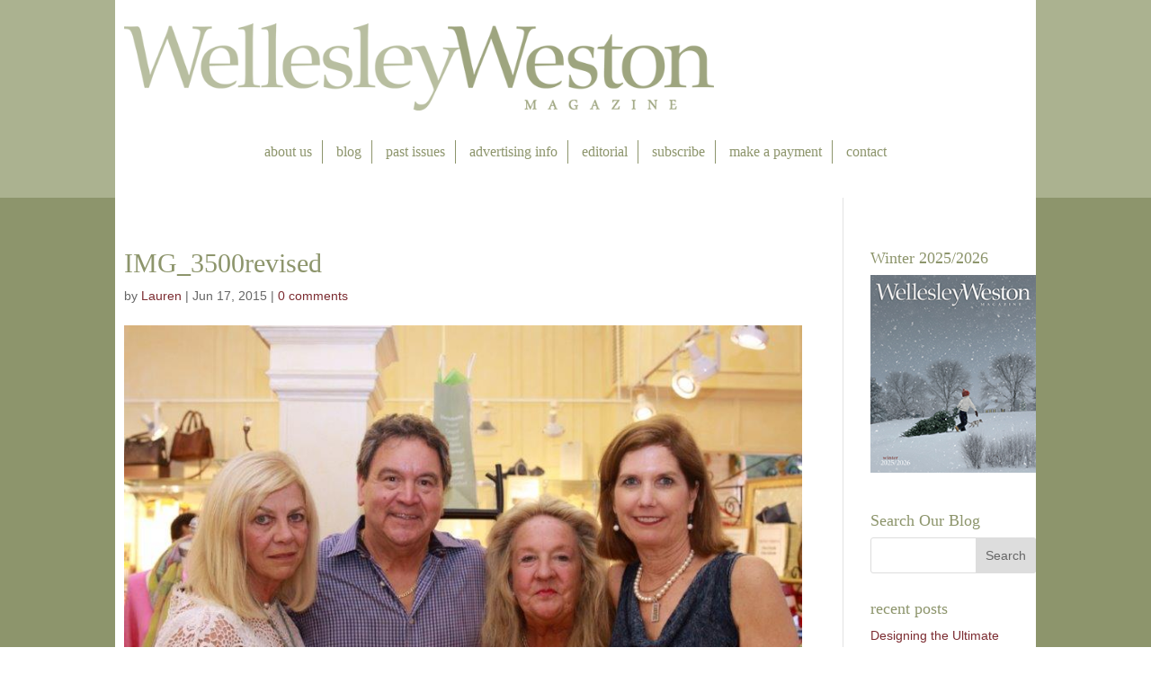

--- FILE ---
content_type: text/css
request_url: https://wellesleywestonmagazine.com/wp-content/themes/Wellesleywestonmagazine/style.css?ver=4.27.4
body_size: 3495
content:
/**
 * Theme Name: Wellesley Weston Magazine 2018
 * Theme URI: https://www.elegantthemes.com/gallery/divi/
 * Description: Divi Child Theme
 * Author: Interactive Media Consulting, LLC
 * Author URI: https://www.imediaconsult.com
 * Template: Divi
 * Version: 1.0.0
 -----------------------------------------------------------------------------
 */

/**
 * Table of Contents
 *
 * 1.0  - Typography
 * 2.0  - Elements (forms, lists, horizontal rules)
 * 3.0  - Navigation (links, menus, pagination)
 * 4.0  - Header
 * 5.0  - Content (pages, posts)
 * 6.0  - Media (captions, galleries)
 * 7.0  - Widgets
 * 8.0  - Footer
 * 9.0  - Plugins
 * 10.0 - Media Queries
 * 11.0 - Print Queries
 -----------------------------------------------------------------------------
 */

/**
 * 1.0 Typography
 -----------------------------------------------------------------------------
 */

body {

}

h1, h2, h3, h4, h5, h6 {
	color: #8d956c;
}

h1 {

}

h2 {

}

h3 {

}

h4 {

}

h5 {

}

h6 {

}

p {

}

b,
strong {

}

dfn,
cite,
em,
i {

}

blockquote {

}

/**
 * 2.0 Elements
 -----------------------------------------------------------------------------
 */

a {
	color: #7c2c31 !important;
}

hr {
    background-color: #8d956c;
    border: 0;
    clear: both;
    height: 1px;
    width: 100%;
}

/**
 * 3.0 Navigation
 -----------------------------------------------------------------------------
 */

/*** Primary Menu */

.primary-nav .container {
	padding: 3% 0 3% 0;
	background-color: #fff;
}

#top-menu a {
	color: #8d956c !important;
}

#top-menu li {
	font-size: 16px;
	padding: 0 11px 0 11px;
	border-right: solid 1px #8d956c;
}

#top-menu li:first-child {
	padding-left: 0px;	
}

#top-menu li:last-child {
	border-right: none;
}

.et_header_style_left #et-top-navigation nav>ul>li>a,
.et_header_style_split #et-top-navigation nav>ul>li>a {
    padding-bottom: 5px;
    padding-top: 5px;
}

.primary-nav .container {
	text-align: center;
	padding-top: 0;
}

#et-top-navigation {
	padding-left: 0 !important;
	font-weight: 500 !important;
}

#et-top-navigation,
#top-menu-nav,
#top-menu {
	float: none !important;
}

/*** Secondary Menu */


/*** Footer Menu */


/*** Mobile Menu */

.et_mobile_menu {
	border-top: none;
	background-color: #abb290;
}

/*** Pagination */


/**
 * 4.0 Header
 -----------------------------------------------------------------------------
 */

#main-header {
	box-shadow: none;
	background-color: #abb290;
}

#main-header .primary-header .container {
	background-color: #fff;
	padding-top: 2%;
}

#logo {
	padding-left: 1%;
}

.title {
	display: none;
}

.title a #title-wellesley {
	color: #abb290 !important;
}

.title a #title-weston {
	color: #8d956c !important;
}

/**
 * 5.0 Content
 -----------------------------------------------------------------------------
 */

/*** Alignment */
.alignleft,
.wp-caption.alignleft,
blockquote.alignleft,
figure.wp-caption.alignleft,
img.alignleft {
    float: left;
    margin: 6px 20px 10px 4px;
}

.alignright,
.wp-caption.alignright,
blockquote.alignright,
figure.wp-caption.alignright,
img.alignright {
    float: right;
    margin: 6px 4px 10px 20px;
}

.aligncenter,
.wp-caption.aligncenter,
blockquote.aligncenter,
img.aligncenter,
.wp-caption.aligncenter {
    margin: 6px auto 10px;
}

.alignnone,
.wp-caption.alignnone {
    margin: 6px 0 10px;
}

.et_pb_row {
	background-color: #f0f5db;
	padding: 27px 10px 27px 20px !important;
	border-left: solid 15px #fff;
    border-right: solid 15px #fff;
}

.et_pb_section {
	background-color: #8d956c;
	padding: 0 !important;	
}

div.et_pb_section:last-child div.et_pb_row:last-child {
	border-bottom: solid 40px #fff;
	border-top: solid 15px #fff;
}

.et_pb_section_0 .et_pb_row_0 {
	border-top: solid 25px #fff;
}

.dark-green-text {
	color: #8d956c;
}

.other-green-text {
	color: #abb290;
}

.ww-post-title h1 {
	color: #4b5321;
	font-family: 'Times New Roman',Georgia,"Times New Roman",serif;
	
}

/* Home Page */

.home .et_pb_blog_grid_wrapper .post-content {
	display: none;
}

.magazine-col {
	margin-right: 3.5% !important;
}

.mag-date {
	font-size: 12px;
	font-family: 'Times New Roman',Georgia,"Times New Roman",serif;
}

.sign-up-form form {
	background-color: #4b5321;
	padding-top: 10px;
	padding-left: 30px;
}

.sign-up-form {
	margin-right: 0 !important;
}

.sign-up-form .gform_footer {
	position: relative;
    left: 185px;
    top: -115px;
}

.sign-up-form .gform_wrapper .gform_footer input[type=image]  {
	width: 8% !important;
}

.sign-up-form .form-fb-icon {
	width: 10%;
	position: relative;
    top: 15px;
    left: 5px;
}

.green-text {
	color: #c6d5c8;
}

.like-us {
	position: relative;
    top: 50px;
}

.sign-up-form .gform_body #field_1_1 {
	color: #fff;
}

.sign-up-form .gform_body .sign-up-email-field label {
	display: none;
}

.sign-up-form #gform_wrapper_1 {
	/*margin-left: 20%;*/
	margin-left: 10%;
	margin-right: 10%;
}

.title-wellesley {
	color: #abb290;
	font-size: 50px;
	font-family: 'Times New Roman',Georgia,"Times New Roman",serif;
}

.title-weston {
	color: #8d956c;
	font-size: 50px;
	font-family: 'Times New Roman',Georgia,"Times New Roman",serif;
}

.title-blog {
	color: #8d956c;
	font-size: 36px;
	font-family: 'Times New Roman',Georgia,"Times New Roman",serif;
}


.view-galleries a {
	color: #8d956c !important;
}

.view-galleries {
	float: right;
	padding-top: 1%;
	font-size: 26px;
	font-family: 'Times New Roman',Georgia,"Times New Roman",serif;
}

.blog-title {
	border-bottom: solid #8d956c;
    padding-bottom: 40px;
	margin-top: -55px;
}

.blog-title-right {
	float: right;
}

.blog-title-left {
	float: left;
}

.home-mag-grid {
	width: 45%;
    margin: 0 5% 0 0;
    display: inline-block;
}

.home-mag-grid a { display: block; }

/* Posts */

.post-template-default #main-content,
.attachment #main-content {
	background-color: #8d956c;
}

.post-template-default #main-content .container,
.attachment #main-content .container {
	background-color: #fff;
}

.post-template-default #left-area,
.attachment #left-area {
	padding-left: 1%;
	padding-right: 4.5% !important;
}

.media-kit-button {
	background-color: #8d956c;
    color: #fff !important;
    border-color: #666;
}

.single-post #main-content .container,
.category #main-content .container {
	background-color: #f0f5db;
    padding: 27px 10px !important;
    border-left: solid 15px #fff;
    border-right: solid 15px #fff;
    border-bottom: solid 40px #fff;
    border-top: solid 15px #fff;
}

.category #main-content {
	background-color: #8d956c;
}

/* Sidebar - form */

.et_pb_widget_area_left {
    padding-left: 10px;
    border-left: 1px solid rgba(0,0,0,.1);
	padding-right: 0;
	border-right: none;
}

.ad-sidebar {
	border-left: 1px solid rgba(0,0,0,.1);
    margin-bottom: 0 !important;
    padding-bottom: 13%;
}

.ad-sidebar-slider {
	border-left: 1px solid rgba(0,0,0,.1);
    margin-bottom: 0 !important;
    padding-bottom: 0%;
}

.ad-sidebar-slider .et_pb_empty_slide { height: auto !important; }

.et_pb_widget_area .gform_widget,
.single-post .gform_widget,
.category .gform_widget {
	background-color: #4b5321;
}

.et_pb_widget_area .gform_widget #gform_wrapper_2,
.single-post .gform_widget #gform_wrapper_2,
.category .gform_widget #gform_wrapper_2 {
	padding-left: 5px;
}

.et_pb_widget_area .gform_body li:first-child,
.single-post .gform_body li:first-child,
.category .gform_body li:first-child {
	color: #fff;
}

.et_pb_widget_area .gform_body .sign-up-email-field label,
.single-post .gform_body .sign-up-email-field label,
.category .gform_body .sign-up-email-field label {
	display: none;
}

.et_pb_widget_area .gform_body #field_2_2 input,
.single-post .gform_body #field_2_2 input,
.category .gform_body #field_2_2 input {
	width: 80%;
}

.et_pb_widget_area .form-fb-icon,
.single-post .gform_body .form-fb-icon,
.category .gform_body .form-fb-icon{
	width: 15%;
	position: relative;
    top: 5px;
}

.et_pb_widget_area .gform_footer,
.single-post .gform_footer,
.category .gform_footer {
	position: relative;
	bottom: 60px;
}

.past-issues-gallery-section .gallery-caption a {
	width: 100%;
}

.contents-text {
	color: #8d956c;
	font-size: 26px;
}

.volume-text {
    color: #8d956c;
	font-size: 16px;
}

.et_pb_widget_area .widget_search input#searchsubmit {
	font-size: 12px !important;
}

/**
 * 6.0 Media
 -----------------------------------------------------------------------------
 */

/*** Captions */


/*** Galleries */


/*** Images */


/**
 * 7.0 Widgets
 -----------------------------------------------------------------------------
 */



/**
 * 8.0 Footer
 -----------------------------------------------------------------------------
 */
.winter-fall,
.summer-spring {
	display: inline-block;
}

.winter-fall .wp-caption,
.summer-spring .wp-caption {
	width: 240px !important;
}

.footer-row .et_pb_column:last-child .wp-caption {
	width: 44%;
	margin: 6px 10px 10px 0px;
}

.bottom-nav li {
    font-weight: 500 !important;
}

#menu-footer li,
#menu-footer li a {
	font-family: 'Times New Roman',Georgia,"Times New Roman",serif;
}

#et-footer-nav,
#footer-bottom {
	background-color: #8d956c;
}

#menu-footer li a {
	color: #fff !important;
}

.footer-row .post-content p {
	font-size: 12px;
}

.footer-row .recent-posts {
	padding-right: 10px;
}

.footer-row .recent-posts .entry-title {
	font-size: 20px;
}

.footer-row {
	background-color: #fff;
    padding-right: 0 !important;
    padding-left: 0 !important;
	padding-top: 0 !important;
}

.footer-row .et_pb_column {
	background: linear-gradient(0deg, #fff 30%, #f0f5db);
    padding: 0px 0 0 10px;
	/*width: 31.666%;*/
	width: 49.25%;
	margin-right: 2.5%;
}

.footer-row .column-heading {
	padding-top: 10px;
}

.footer-hr-events {
	width: 35%;
    position: absolute;
    left: 190px;
    top: 20px;
}

.footer-hr-posts {
	width: 40%;
    position: absolute;
    left: 154px;
    top: 20px;
}

.footer-hr-magazine {
	width: 45%;
    position: absolute;
    left: 130px;
    top: 20px;
}

#copyright-text {
	color: #fff;
	position: absolute;
	right: 0;
	top: -38px;
}

#footer-bottom {
	padding: 0 !important;
}

#menu-footer li {
	border-right: solid 1px #fff;
	padding-right: 11px !important;
    padding-left: 11px !important;
}

#menu-footer li:last-child {
    border-right: none;
}

/**
 * 9.0 Plugins
 -----------------------------------------------------------------------------
 */

/* TablePress */
.tablepress tfoot th,
.tablepress thead th {
    background-color: #8d956c !important;
}

/* Event Organiser Calendar */
.eo-fullcalendar .fc-left h2 {
	color: #7c2c31;
	font-size: 20px;
}

/**
 * 10.0 Media Queries
 -----------------------------------------------------------------------------
 */

@media all and (max-width: 1400px) {
	#logo {
		width: 65%;
	}	
}

@media all and (max-width: 1365px) {
	.winter-fall .wp-caption,
	.summer-spring .wp-caption {
    	width: 220px !important;
	}
}

@media all and (max-width: 1320px) {
	.sign-up-form .gform_footer {
	    top: -113px;
	}
	
	.et_pb_widget_area .gform_body #field_2_2 input,
	.single-post #gform_widget-2 .gform_body #field_2_2 input,
	.category #gform_widget-2 .gform_body #field_2_2 input {
		width: 90%;
	}
}

@media all and (max-width: 1280px) {
	.sign-up-form .gform_footer {
	    top: -111px;
		left: 180px;
	}
}

@media all and (max-width: 1260px) {
	.winter-fall .wp-caption,
	.summer-spring .wp-caption {
    	width: 180px !important;
	}
}

@media all and (max-width: 1230px) {
	.footer-hr-events {
    	width: 30%;
	}
	
	.sign-up-form .gform_footer {
	    top: -109px;
		left: 170px;
	}
}

@media all and (max-width: 1228px) {
	.et_pb_widget_area .gform_footer,
	.single-post #gform_widget-2 .gform_footer,
	.category #gform_widget-2 .gform_footer {
       bottom: 60px;
	}
}

@media all and (max-width: 1192px) {
	.et_pb_widget_area .gform_footer,
	.single-post #gform_widget-2 .gform_footer,
	.category #gform_widget-2 .gform_footer {
       bottom: 80px;
	}
}

@media all and (max-width: 1180px) {
	.sign-up-form .gform_footer {
	    top: -106px;
		left: 165px;
	}
}


@media all and (max-width: 1130px) {
	.footer-hr-events {
    	width: 25%;
	}
	
	.sign-up-form .gform_footer {
	    top: -105px;
		left: 165px;
	}
	
	.sign-up-form .gform_body .ginput_container_email input {
		width: 53.5% !important;
	}
	
	.sign-up-form .form-fb-icon {
    	top: 8px;
	}
}

@media all and (max-width: 1080px) {
	.footer-hr-posts {
		width: 30%;
	}
	
	.footer-hr-magazine {
		width: 40%;
	}
	
	.footer-hr-events {
		width: 18%;
	}
	
	.sign-up-form .gform_footer {
	    top: -105px;
		left: 165px;
	}
	
	.sign-up-form .gform_wrapper .gform_footer input[type=image] {
    	width: 10% !important;
	}
	
	.sign-up-form .gform_body .ginput_container_email input {
    	width: 57.5% !important;
	}
	.home-mag-grid { margin: 0 5% 30px 0 !important;}
}

@media all and (max-width: 1060px) {
	.winter-fall .wp-caption,
	.summer-spring .wp-caption {
    	width: 165px !important;
	}
}

@media all and (max-width: 1030px) {	
	.sign-up-form .gform_footer {
	    top: -103px;
		left: 165px;
	}
	
	.sign-up-form .gform_body .ginput_container_email input {
    	width: 62.5% !important;
	}
}

@media all and (max-width: 980px) {
	
	.single-post #gform_widget-2 .form-fb-icon,
	.category #gform_widget-2 .form-fb-icon {
    	width: 5%;
		top: 10px;
	}
	
	.et_pb_widget_area .gform_footer,
	.single-post #gform_widget-2 .gform_footer,
	.category #gform_widget-2 .gform_footer {
       bottom: 60px;
	}
	
	.et_pb_widget_area .form-fb-icon {
    	width: 10%;
		top: 10px;
	}
	
	.et_pb_widget_area .gform_body #field_2_2 input,
	.single-post #gform_widget-2 .gform_body #field_2_2 input,
	.category #gform_widget-2 .gform_body #field_2_2 input {
		width: 70%;
	}
	
	.footer-row .et_pb_column {
    	padding: 0 10px 0 10px;
	}
	
	.footer-hr-events {
    	width: 50%;
	}
	
	.footer-hr-posts {
    	width: 54%;
	}
	
	.footer-hr-magazine {
    	width: 59%;
	}
	
	.primary-header .container a {
		position: absolute;
		top: 28px;
		width: 90%;
	}
	
	.et_header_style_left #logo,
	.et_header_style_split #logo {
    	max-width: 100%;
	}
	
	.primary-nav .container {
		padding: 0;
	}
	
	.title-wellesley,
	.title-weston {
		font-size: 40px;
	}
	
	.title-blog {
		font-size: 30px;
	}
	
	.view-galleries {
		font-size: 20px;
	}
	
	.magazine-col {
		padding-top: 5%;
	}
	
	#copyright-text {
		position: unset;
	}
	
	.sign-up-form .gform_wrapper .gform_footer input[type=image] {
    	width: 8% !important;
	}
	
	.sign-up-form .gform_footer {
	    top: -113px;
		left: 265px;
	}
	
	.sign-up-form .form-fb-icon {
    	width: 8%;
	}
	
	.sign-up-form {
		margin: auto !important;
	}
	
	.sign-up-form #gform_wrapper_1 {
    	margin-left: 20%;
		margin-right: 20%;
	}
	
	.mobile_menu_bar:before {
    	color: #4b5321;
	}
}

@media all and (max-width: 960px) {
	.footer-row .footer-col-2 {
		text-align: center;
	}
}

@media all and (max-width: 930px) {	
	.sign-up-form .gform_footer {
	    top: -110px;
		left: 240px;
	}	
}

@media all and (max-width: 880px) {	
	.sign-up-form .gform_footer {
	    top: -107px;
		left: 230px;
	}	
}

@media all and (max-width: 830px) {	
	.sign-up-form .gform_footer {
	    top: -104px;
		left: 210px;
	}	
}

@media all and (max-width: 780px) {	
	.sign-up-form .gform_footer {
	    top: -104px;
		left: 195px;
	}	
	
	.sign-up-form .gform_wrapper .gform_footer input[type=image] {
    	width: 10% !important;
	}
}

@media all and (max-width: 767px) {
	.et_pb_widget_area .form-fb-icon {
    	width: 7%;
	}
	
	.primary-nav .container {
		padding-top: 24px;
	}
	
	.primary-nav .mobile_nav .mobile_menu_bar {
		padding-bottom: 0 !important;
	}
	
	.primary-header .container a {
    	width: 100%;
	}
	
	.title-wellesley,
	.title-weston {
		font-size: 30px;
	}
	
	.title-blog {
		font-size: 20px;
	}
	
	.blog-title {
		margin-top: -50px;
	}
	
	.blog-logo img {
		width: 80%;
	}
}

@media all and (max-width: 730px) {	
	.sign-up-form .gform_footer {
	    top: -101px;
		left: 180px;
	}	
}

@media all and (max-width: 680px) {	
	.sign-up-form .gform_footer {
	    top: -98px;
		left: 165px;
	}	
}

@media all and (max-width: 640px) {
	.blog-logo {
		text-align: center;
	}
	
	.blog-logo .et_pb_image_wrap {
		text-align: center;
	}
	
	.blog-title {
		margin-top: 0;
		padding-bottom: 0;
		text-align: center !important;
	}
	
	.view-galleries {
		float: unset;
	}
	
	.single-post #gform_widget-2 .form-fb-icon,
	.category #gform_widget-2 .form-fb-icon {
    	width: 6%;
    	top: 8px;
	}
	
	.gform_widget .gform_footer input[type=submit] {
		width: 20% !important;
	}
	
	#logo {
    	width: 75%;
	}
	
	.sign-up-form .sign-up-email-field {
		width: 50%;
	}
	
	.sign-up-form .gform_footer {
	    top: -115px;
		left: 35px;
	}
	
	.sign-up-form .gform_wrapper .gform_footer input[type=image] {
    	width: 12% !important;
	}
	
	.sign-up-form #gform_wrapper_1 {
    	margin-left: 12%;
    	margin-right: 12%;
	}
	
	.sign-up-form form {
    	padding-left: 20px;
    	padding-right: 10px;
	}
	
	.sign-up-form .gform_body .ginput_container_email input {
    	width: 100% !important;
	}
}

@media all and (max-width: 600px) {
	.sign-up-form .gform_footer {
	    top: -110px;
		left: 40px;
	}
	
	.blog-title-right {
    	float: left;
	}
	
	.blog-title-left {
    	float: none;
	}
	
	.home .et_pb_blog_0 {
    	margin-top: 0px;
	}
	
	.sign-up-form .gform_body .ginput_container_email input {
    	width: 105% !important;
	}
}

@media all and (max-width: 560px) {
	.title-blog {
		margin-right: 26%;
	}
	
	.view-galleries {
		float: none;
	}
	
	.footer-hr-events {
    	width: 35%;
	}
	
	.footer-hr-posts {
    	width: 44%;
	}
	
	.footer-hr-magazine {
    	width: 50%;
	}
	
	.sign-up-form .gform_footer {
	    top: -111px;
		left: 60px;
	}
	
	.sign-up-form .gform_body .ginput_container_email input {
    	width: 120% !important;
	}
	
	.sign-up-form .gform_wrapper .gform_footer input[type=image] {
    	width: 16% !important;
	}
}

@media all and (max-width: 520px) {
	.winter-fall .wp-caption,
	.summer-spring .wp-caption {
    	width: 145px !important;
	}
	
	.single-post #gform_widget-2 .form-fb-icon,
	.category #gform_widget-2 .form-fb-icon {
    	width: 8%;
	}
	
	.et_pb_widget_area .form-fb-icon {
        top: 5px;
	}
	
	.seasonal-issue img {
		margin: 0 25% 0 25.5%;
	}
	
	.mag-date {
		position: unset;
	}
	
	.sign-up-form #field_1_1 {
		width: 90%;
	}
	
	.sign-up-form .form-fb-icon {
    	top: 5px;
	}
	
	.sign-up-form .gform_footer {
	    top: -116px;
		left: 65px;
	}
	
	.sign-up-form .gform_wrapper .gform_footer input[type=image] {
    	width: 14% !important;
	}
	
	.sign-up-form #gform_wrapper_1 {
    	margin-left: 2%;
    	margin-right: 2%;
	}
	
	#logo {
    	width: 85%;
	}
}

@media all and (max-width: 479px) {
	.home-mag-grid { width: 100% !important;}
	.winter-fall .wp-caption,
	.summer-spring .wp-caption {
    	width: 190px !important;
		float: none;
	}
	
	.winter-fall { margin-bottom: 0 !important; }
	
	.gform_widget .gform_footer input[type=submit] {
    	width: 30% !important;
	}
	
	.title a {
		font-size: 35px;
	}
	
	.sign-up-form .gform_footer {
	    top: -112px;
		left: 60px;
	}
}

@media all and (max-width: 467px) {	
	.winter-fall .et_pb_text_inner div:last-child .wp-caption-text {
		padding: 0 4px 28px;
	}
}

@media all and (max-width: 440px) {	
	.blog-logo img {
		width: 100%;
	}
	
	.footer-hr-events {
    	width: 20%;
	}
	
	.footer-hr-posts {
    	width: 32%;
	}
	
	.footer-hr-magazine {
    	width: 39%;
	}
	
	.title a {
		font-size: 30px;
	}
	
	.title-wellesley,
	.title-weston {
		font-size: 24px;
	}
	
	.title-blog {
		font-size: 16px;
	}
	
	.sign-up-form .gform_footer {
	    top: -113px;
		left: 75px;
	}
	
	.sign-up-form .gform_wrapper .gform_footer input[type=image] {
    	width: 17% !important;
	}
	
	.sign-up-form #gform_wrapper_1 {
    	margin-left: 0%;
		margin-right: 0%;
	}
	
	.sign-up-form .sign-up-email-field {
		width: 55%;
	}
}

@media all and (max-width: 400px) {	
	.summer-spring .et_pb_text_inner div:last-child .wp-caption-text {
		padding: 0 4px 28px;
	}
	
	.single-post #gform_widget-2 .form-fb-icon,
	.category #gform_widget-2 .form-fb-icon {
    	width: 10%;
	}
	
	.sign-up-form .gform_footer {
	    top: -107px;
		left: 80px;
	}
	
	.sign-up-form .gform_wrapper .gform_footer input[type=image] {
    	width: 19% !important;
	}
	
	.sign-up-form .sign-up-email-field {
		width: 60%;
	}
}

@media all and (max-width: 375px) {	
	.et_pb_widget_area .form-fb-icon {
    	width: 10%;
	}
	
	.gform_widget .gform_footer input[type=submit] {
    	width: 40% !important;
	}
	
	.seasonal-issue img {
		margin: 0 25% 0 23.5%;
	}
	
	.footer-hr-posts,
	.footer-hr-events,
	.footer-hr-magazine {
		display: none;
	}
	
	.title a {
		font-size: 26px;
	}
	
	.sign-up-form .gform_footer {
	    top: -106px;
		left: 78px;
	}
}


@media all and (max-width: 360px) {	
	.footer-row .et_pb_column:last-child .wp-caption-text {
		font-size: 11px;
	}
	
	.sign-up-form .gform_body .ginput_container_email input {
    	width: 128% !important;
	}
}

@media all and (max-width: 355px) {	
	.et_pb_widget_area .gform_body #field_2_2 input,
	.single-post #gform_widget-2 .gform_body #field_2_2 input,
	.category #gform_widget-2 .gform_body #field_2_2 input {
    	width: 80%;
	}
	
	.sign-up-form .gform_body .ginput_container_email input {
    	width: 120% !important;
	}
	
	.sign-up-form .form-fb-icon {
    	top: 5px;
	}
	
	.sign-up-form .gform_footer {
	    top: -105px;
		left: 80px;
	}
	
	.sign-up-form .sign-up-email-field {
		width: 65%;
	}
}

@media all and (max-width: 345px) {	
	.summer-spring .et_pb_text_inner div:last-child .wp-caption-text {
		padding: 0 4px 5px;
	}
}

@media all and (max-width: 330px) {	
	.title-blog {
		margin-right: 70%;
	}
	
	.seasonal-issue img {
    	margin: 0px 25% 0 20.5%;
	}
	
	.title {
		top: 27px;
	}
	
	.title a {
		font-size: 24px;
	}
	
	.sign-up-form .gform_footer {
	    top: -104px;
		left: 72px;
	}
}

/**
 * 11.0 Print
 -----------------------------------------------------------------------------
 */

@media print {

}